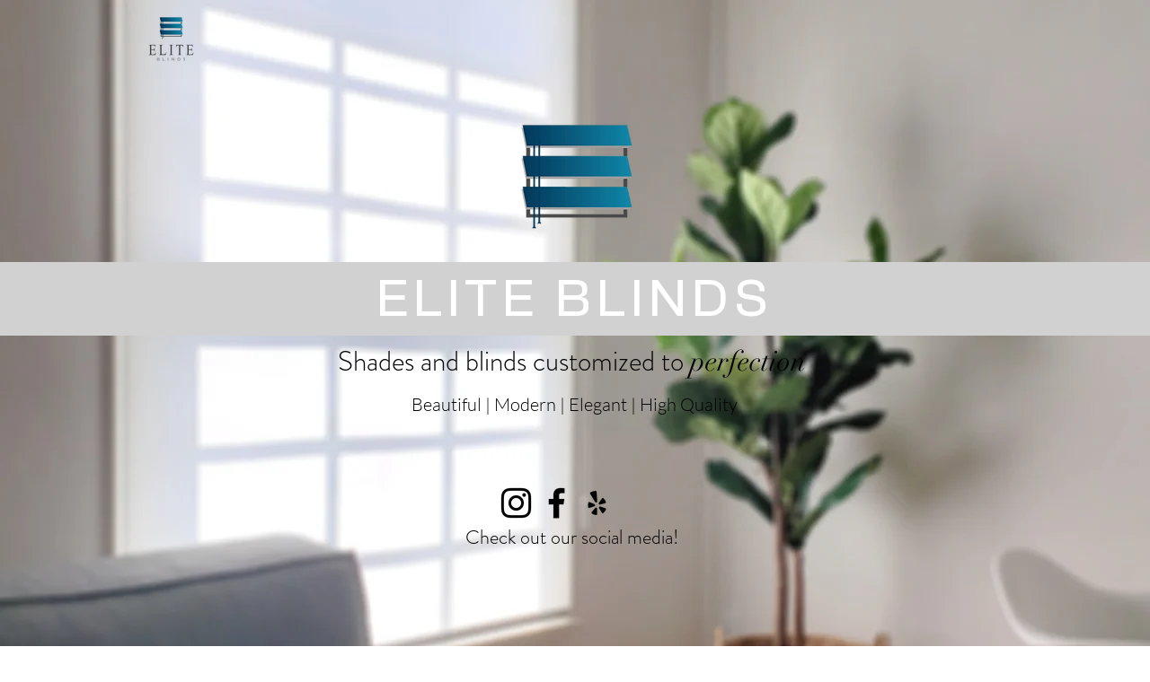

--- FILE ---
content_type: text/css; charset=utf-8
request_url: https://www.eliteblindsus.com/_serverless/pro-gallery-css-v4-server/layoutCss?ver=2&id=comp-kdgcribf&items=3414_4032_3024%7C3570_1179_1162%7C3388_4032_3024%7C3787_2992_3603&container=1619_1120_1575_720&options=layoutParams_cropRatio:1%7ClayoutParams_structure_galleryRatio_value:0%7ClayoutParams_repeatingGroupTypes:%7ClayoutParams_gallerySpacing:0%7CgroupTypes:1%7CnumberOfImagesPerRow:2%7CfixedColumns:2%7CcollageAmount:0%7CtextsVerticalPadding:0%7CtextsHorizontalPadding:0%7CcalculateTextBoxHeightMode:MANUAL%7CtargetItemSize:363%7CcubeRatio:1%7CexternalInfoHeight:63%7CexternalInfoWidth:0%7CisRTL:false%7CisVertical:true%7CminItemSize:50%7CgroupSize:1%7CchooseBestGroup:true%7CcubeImages:true%7CcubeType:fill%7CsmartCrop:false%7CcollageDensity:0%7CimageMargin:87%7ChasThumbnails:false%7CgalleryThumbnailsAlignment:bottom%7CgridStyle:1%7CtitlePlacement:SHOW_BELOW%7CarrowsSize:23%7CslideshowInfoSize:200%7CimageInfoType:ATTACHED_BACKGROUND%7CtextBoxHeight:63%7CscrollDirection:0%7CgalleryLayout:2%7CgallerySizeType:smart%7CgallerySize:25%7CcropOnlyFill:false%7CnumberOfImagesPerCol:1%7CgroupsPerStrip:0%7Cscatter:0%7CenableInfiniteScroll:true%7CthumbnailSpacings:0%7CarrowsPosition:0%7CthumbnailSize:120%7CcalculateTextBoxWidthMode:PERCENT%7CtextBoxWidthPercent:50%7CuseMaxDimensions:false%7CrotatingGroupTypes:%7CrotatingCropRatios:%7CgallerySizePx:0%7CplaceGroupsLtr:false
body_size: -98
content:
#pro-gallery-comp-kdgcribf [data-hook="item-container"][data-idx="0"].gallery-item-container{opacity: 1 !important;display: block !important;transition: opacity .2s ease !important;top: 0px !important;left: 0px !important;right: auto !important;height: 579px !important;width: 517px !important;} #pro-gallery-comp-kdgcribf [data-hook="item-container"][data-idx="0"] .gallery-item-common-info-outer{height: 63px !important;} #pro-gallery-comp-kdgcribf [data-hook="item-container"][data-idx="0"] .gallery-item-common-info{height: 63px !important;width: 100% !important;} #pro-gallery-comp-kdgcribf [data-hook="item-container"][data-idx="0"] .gallery-item-wrapper{width: 517px !important;height: 516px !important;margin: 0 !important;} #pro-gallery-comp-kdgcribf [data-hook="item-container"][data-idx="0"] .gallery-item-content{width: 517px !important;height: 516px !important;margin: 0px 0px !important;opacity: 1 !important;} #pro-gallery-comp-kdgcribf [data-hook="item-container"][data-idx="0"] .gallery-item-hover{width: 517px !important;height: 516px !important;opacity: 1 !important;} #pro-gallery-comp-kdgcribf [data-hook="item-container"][data-idx="0"] .item-hover-flex-container{width: 517px !important;height: 516px !important;margin: 0px 0px !important;opacity: 1 !important;} #pro-gallery-comp-kdgcribf [data-hook="item-container"][data-idx="0"] .gallery-item-wrapper img{width: 100% !important;height: 100% !important;opacity: 1 !important;} #pro-gallery-comp-kdgcribf [data-hook="item-container"][data-idx="1"].gallery-item-container{opacity: 1 !important;display: block !important;transition: opacity .2s ease !important;top: 0px !important;left: 604px !important;right: auto !important;height: 579px !important;width: 516px !important;} #pro-gallery-comp-kdgcribf [data-hook="item-container"][data-idx="1"] .gallery-item-common-info-outer{height: 63px !important;} #pro-gallery-comp-kdgcribf [data-hook="item-container"][data-idx="1"] .gallery-item-common-info{height: 63px !important;width: 100% !important;} #pro-gallery-comp-kdgcribf [data-hook="item-container"][data-idx="1"] .gallery-item-wrapper{width: 516px !important;height: 516px !important;margin: 0 !important;} #pro-gallery-comp-kdgcribf [data-hook="item-container"][data-idx="1"] .gallery-item-content{width: 516px !important;height: 516px !important;margin: 0px 0px !important;opacity: 1 !important;} #pro-gallery-comp-kdgcribf [data-hook="item-container"][data-idx="1"] .gallery-item-hover{width: 516px !important;height: 516px !important;opacity: 1 !important;} #pro-gallery-comp-kdgcribf [data-hook="item-container"][data-idx="1"] .item-hover-flex-container{width: 516px !important;height: 516px !important;margin: 0px 0px !important;opacity: 1 !important;} #pro-gallery-comp-kdgcribf [data-hook="item-container"][data-idx="1"] .gallery-item-wrapper img{width: 100% !important;height: 100% !important;opacity: 1 !important;} #pro-gallery-comp-kdgcribf [data-hook="item-container"][data-idx="2"].gallery-item-container{opacity: 1 !important;display: block !important;transition: opacity .2s ease !important;top: 666px !important;left: 0px !important;right: auto !important;height: 579px !important;width: 517px !important;} #pro-gallery-comp-kdgcribf [data-hook="item-container"][data-idx="2"] .gallery-item-common-info-outer{height: 63px !important;} #pro-gallery-comp-kdgcribf [data-hook="item-container"][data-idx="2"] .gallery-item-common-info{height: 63px !important;width: 100% !important;} #pro-gallery-comp-kdgcribf [data-hook="item-container"][data-idx="2"] .gallery-item-wrapper{width: 517px !important;height: 516px !important;margin: 0 !important;} #pro-gallery-comp-kdgcribf [data-hook="item-container"][data-idx="2"] .gallery-item-content{width: 517px !important;height: 516px !important;margin: 0px 0px !important;opacity: 1 !important;} #pro-gallery-comp-kdgcribf [data-hook="item-container"][data-idx="2"] .gallery-item-hover{width: 517px !important;height: 516px !important;opacity: 1 !important;} #pro-gallery-comp-kdgcribf [data-hook="item-container"][data-idx="2"] .item-hover-flex-container{width: 517px !important;height: 516px !important;margin: 0px 0px !important;opacity: 1 !important;} #pro-gallery-comp-kdgcribf [data-hook="item-container"][data-idx="2"] .gallery-item-wrapper img{width: 100% !important;height: 100% !important;opacity: 1 !important;} #pro-gallery-comp-kdgcribf [data-hook="item-container"][data-idx="3"]{display: none !important;} #pro-gallery-comp-kdgcribf .pro-gallery-prerender{height:1245px !important;}#pro-gallery-comp-kdgcribf {height:1245px !important; width:1120px !important;}#pro-gallery-comp-kdgcribf .pro-gallery-margin-container {height:1245px !important;}#pro-gallery-comp-kdgcribf .pro-gallery {height:1245px !important; width:1120px !important;}#pro-gallery-comp-kdgcribf .pro-gallery-parent-container {height:1245px !important; width:1207px !important;}